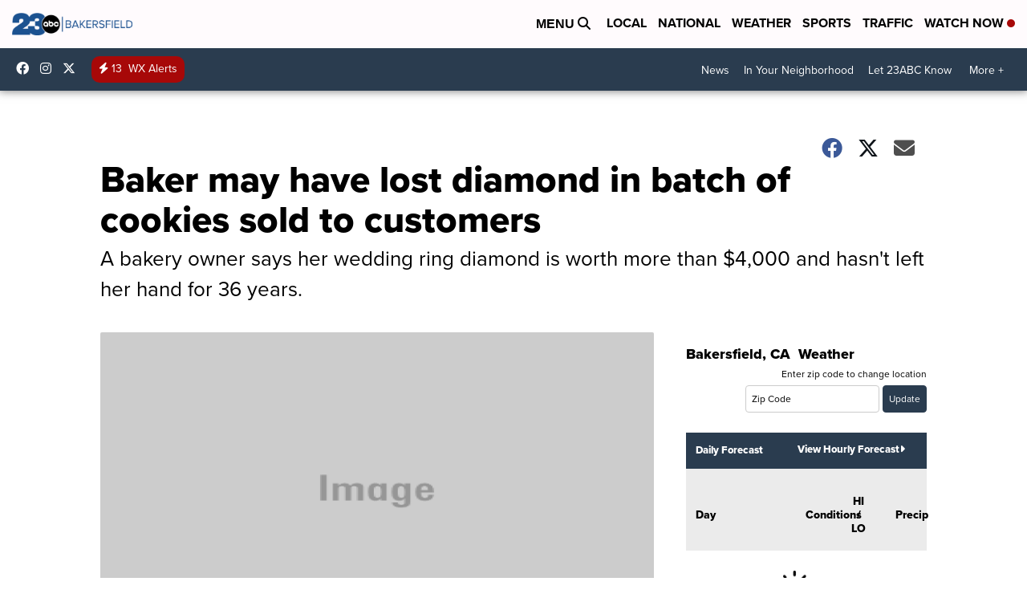

--- FILE ---
content_type: application/javascript; charset=utf-8
request_url: https://fundingchoicesmessages.google.com/f/AGSKWxVQx6XIir1-GBE_Lpj9TWVMKAI9bhslPXtLY-LZ_H0daTDxRFvyidrvnHofxwgk4BQ-zaCDGKSfEu6iSNMzKKpn1bx2TJPaLVZU-egOreqQAej5iR91iM7d8dnGq-VroNvbiBTlM7KVkbkeI7mPPxUYzINklaC9aIB-0qw887wuc2GjJnZhXIlshW-n/_/ggadsense./ad_premium_/adframe728homebh./article_ad./adshare.
body_size: -1286
content:
window['a6c78cba-1aae-4917-ace7-ad5a7e57b5bf'] = true;